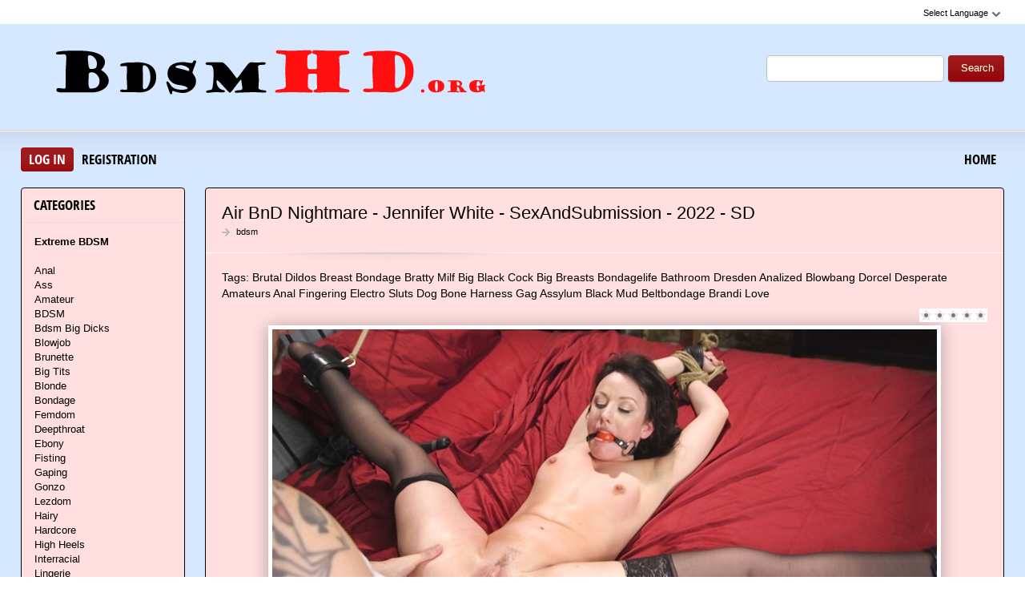

--- FILE ---
content_type: text/html; charset=utf-8
request_url: https://bdsmhd.org/videos-bdsm/9527-air-bnd-nightmare-jennifer-white-sexandsubmission-2022-sd.html
body_size: 10575
content:
<!DOCTYPE html PUBLIC "-//W3C//DTD XHTML 1.0 Transitional//EN" "http://www.w3.org/TR/xhtml1/DTD/xhtml1-transitional.dtd">
<html xmlns="http://www.w3.org/1999/xhtml" xml:lang="ru" lang="ru">
    <head>
        <meta http-equiv="Content-Type" content="text/html; charset=utf-8" />
<title>Extreme Sex Air BnD Nightmare - Jennifer White - SexAndSubmission - 2022 - SD Download To Your Phone</title>
<meta name="description" content="When a hot, young and meek urbanite, Jennifer White, needs a little extra cash she rents out her spare bedroom to Tommy Smith. But when Mr. Smith's mysterious late night power tool sessions and his" />
<meta name="keywords" content="Brutal Dildos, Breast Bondage, Bratty Milf, Big Black Cock, Big Breasts, Bondagelife, Bathroom, Dresden, Analized, Blowbang, Dorcel, Desperate Amateurs, Anal Fingering, Electro Sluts, Dog Bone Harness Gag, Assylum, Black Mud, Beltbondage, Brandi Love" />
<meta name="generator" content="DataLife Engine (http://dle-news.ru)" />
<meta property="og:site_name" content="BDSM In HD Download - Collection Sex Videos: BdsmHd.org" />
<meta property="og:type" content="article" />
<meta property="og:title" content="Air BnD Nightmare - Jennifer White - SexAndSubmission - 2022 - SD" />
<meta property="og:url" content="https://bdsmhd.org/videos-bdsm/9527-air-bnd-nightmare-jennifer-white-sexandsubmission-2022-sd.html" />
<meta name="news_keywords" content="Brutal Dildos, Breast Bondage, Bratty Milf, Big Black Cock, Big Breasts, Bondagelife, Bathroom, Dresden, Analized, Blowbang, Dorcel, Desperate Amateurs, Anal Fingering, Electro Sluts, Dog Bone Harness Gag, Assylum, Black Mud, Beltbondage, Brandi Love" />
<meta property="og:image" content="https://bdsmhd.org/uploads/posts/2023-01/1674979342_9841_bdsmhd_org.jpg" />
<link rel="search" type="application/opensearchdescription+xml" href="https://bdsmhd.org/engine/opensearch.php" title="BDSM In HD Download - Collection Sex Videos: BdsmHd.org" />
<script type="text/javascript" src="/engine/classes/js/jquery.js"></script>
<script type="text/javascript" src="/engine/classes/js/jqueryui.js"></script>
<script type="text/javascript" src="/engine/classes/js/dle_js.js"></script>
<script type="text/javascript" src="/engine/classes/masha/masha.js"></script>
<link media="screen" href="/engine/editor/css/default.css" type="text/css" rel="stylesheet" />
        <link rel="shortcut icon" href="/templates/teeempl/images/favicon.ico" />
        <link media="screen" href="/templates/teeempl/style/styles.css" type="text/css" rel="stylesheet" />
        <link media="screen" href="/templates/teeempl/style/engine.css" type="text/css" rel="stylesheet" />
        <link media="screen" href="/templates/teeempl/fonts/opensans.css" type="text/css" rel="stylesheet">

        <script type="text/javascript" src="/templates/teeempl/js/libs.js"></script>
        <script type="text/javascript" src="/templates/teeempl/js/jquery.elegantcarousel.min_ob.js"></script>
        <meta name="google-site-verification" content="u8f7ALc21aa3Wb-LqhWd23baVzPvrHDokt-75rnBrTA" />
    </head>
    <body>
        <script type="text/javascript">
<!--
var dle_root       = '/';
var dle_admin      = '';
var dle_login_hash = 'cfb2e051d221a76a872ff55cd34b62bbecc67b77';
var dle_group      = 5;
var dle_skin       = 'teeempl';
var dle_wysiwyg    = '1';
var quick_wysiwyg  = '0';
var dle_act_lang   = ["Yes", "No", "Enter", "Cancel", "Save", "Delete", "Loading. Please, wait..."];
var menu_short     = 'Quick edit';
var menu_full      = 'Full edit';
var menu_profile   = 'View profile';
var menu_send      = 'Send message';
var menu_uedit     = 'Admin Center';
var dle_info       = 'Information';
var dle_confirm    = 'Confirm';
var dle_prompt     = 'Enter the information';
var dle_req_field  = 'Please fill in all the required fields';
var dle_del_agree  = 'Are you sure you want to delete it? This action cannot be undone';
var dle_spam_agree = 'Are you sure you want to mark the user as a spammer? This will remove all his comments';
var dle_complaint  = 'Enter the text of your complaint to the Administration:';
var dle_big_text   = 'Highlighted section of text is too large.';
var dle_orfo_title = 'Enter a comment to the detected error on the page for Administration ';
var dle_p_send     = 'Send';
var dle_p_send_ok  = 'Notification has been sent successfully ';
var dle_save_ok    = 'Changes are saved successfully. Refresh the page?';
var dle_reply_title= 'Reply to the comment';
var dle_tree_comm  = '0';
var dle_del_news   = 'Delete article';
var dle_sub_agree  = 'Do you really want to subscribe to this article’s comments?';
var allow_dle_delete_news   = false;
var dle_search_delay   = false;
var dle_search_value   = '';
jQuery(function($){
FastSearch();
});
//-->
</script>
        <div id="pagebg" class="fixsize modefx">
            <div id="topbar">
                <div class="whline">
                    <div class="wrp">
                        <div id="langs">
                            <span class="sel-lang">Select Language<b class="ico">^</b>
                            </span>
                            <noindex>
                                <ul class="langs">
                                    <li>
                                        <a rel="nofollow" href="https://translate.google.com/translate?u=https://bdsmhd.org&amp;langpair=ru|de">
                                            <img title="Deutsch" alt="Deutsch" src="/templates/teeempl/images/lang/germany.png">
                                        </a>
                                    </li>
                                    <li>
                                        <a rel="nofollow" href="https://translate.google.com/translate?u=https://bdsmhd.org&amp;langpair=eng|ru">
                                            <img title="Russian" alt="Russian" src="/templates/teeempl/images/lang/russian.png">
                                        </a>
                                    </li>
                                    <li><a rel="nofollow" href="https://translate.google.com/translate?u=https://bdsmhd.org&amp;langpair=ru|fr">
                                        <img title="French" alt="French" src="/templates/teeempl/images/lang/france.png">
                                        </a>
                                    </li>
                                    <li>
                                        <a rel="nofollow" href="https://translate.google.com/translate?u=https://bdsmhd.org&amp;langpair=ru|it">
                                            <img title="Italian" alt="Italian" src="/templates/teeempl/images/lang/italy.png">
                                        </a>
                                    </li>
                                    <li>
                                        <a rel="nofollow" href="https://translate.google.com/translate?u=https://bdsmhd.org&amp;langpair=ru|ar">
                                            <img title="Arabic" alt="Arabic" src="/templates/teeempl/images/lang/arabia.png">
                                        </a>
                                    </li>
                                    <li>
                                        <a rel="nofollow" href="https://translate.google.com/translate?u=https://bdsmhd.org&amp;langpair=ru|zh-CN">
                                            <img title="Chinesse" alt="Chinese" src="/templates/teeempl/images/lang/china.png">
                                        </a>
                                    </li>
                                    <li>
                                        <a rel="nofollow" href="https://translate.google.com/translate?u=https://bdsmhd.org&amp;langpair=ru|zh-TW">
                                            <img title="Taiwan" alt="Taiwan" src="/templates/teeempl/images/lang/taiwan.png">
                                        </a>
                                    </li>
                                    <li>
                                        <a rel="nofollow" href="https://translate.google.com/translate?u=https://bdsmhd.org&amp;langpair=ru|nl">
                                            <img title="Nederlands" alt="Nederlands" src="/templates/teeempl/images/lang/netherlands.png">
                                        </a>
                                    </li>
                                    <li>
                                        <a rel="nofollow" href="https://translate.google.com/translate?u=https://bdsmhd.org&amp;langpair=ru|ja">
                                            <img title="Japanese" alt="Japanese" src="/templates/teeempl/images/lang/japan.png">
                                        </a>
                                    </li>
                                   <li>
                                       <a rel="nofollow" href="https://translate.google.com/translate?u=https://bdsmhd.org&amp;langpair=ru|ko">
                                           <img title="Korean" alt="Korean" src="/templates/teeempl/images/lang/korea.png">
                                       </a>
                                    </li>
                                    <li>
                                        <a rel="nofollow" href="https://translate.google.com/translate?u=https://bdsmhd.org&amp;langpair=ru|es">
                                            <img title="Spain" alt="Spain" src="/templates/teeempl/images/lang/spain.png">
                                        </a>
                                    </li>
                                    <li>
                                        <a rel="nofollow" href="https://translate.google.com/translate?u=https://bdsmhd.org&amp;langpair=ru|pt">
                                            <img title="Portugues" alt="Portugues" src="/templates/teeempl/images/lang/portugal.png">
                                        </a>
                                    </li>
                                </ul>
                            </noindex>
                        </div>
                        
                    </div>
                </div>
            </div>
            <div id="header">
                <div class="wrp">
                    <h1 class="logo"><a class="thd" href="/" title="Healthy Members in BDSM Fetish wildly Fuck Women">Download Сollection of BDSM Sex in HD Quality</a></h1>
                    <form id="searchbar" method="post" action="">
                        <input type="hidden" name="do" value="search">
                        <input type="hidden" name="subaction" value="search">
                        <input id="story" name="story" value="" type="text">
                        <button class="btn" type="submit">Search</button>
                    </form>
                </div>
            </div>
          <div id="toolbar">
                <div class="wrp imfont clrfix">
                    

<span class="lgbox">
    <a class="lg-btn" id="loginbtn" href="#">Log in</a>
    <a href="https://bdsmhd.org/index.php?do=register">Registration</a>
</span>
<div id="logindialog" title="Log in" style="display:none;">
    <form method="post" action="">
        <div class="logform">
            <div class="lfield"><label for="login_name">Login:</label><input type="text" name="login_name" id="login_name"></div>
            <div class="lfield lfpas"><label for="login_password">Password:</label><input type="password" name="login_password" id="login_password"><a href="http://pornobed.org/index.php?do=lostpassword">Forgot?</a></div>
            <div class="checkbox"><input type="checkbox" name="login_not_save" id="login_not_save" value="1"> <label for="login_not_save">Do not remember</label></div>
            <div class="lggrfield"><button class="fbutton" onclick="submit();" type="submit" title="Login">Login</button><input name="login" type="hidden" id="login" value="submit"></div>
        </div>
    </form>
</div>

                    <ul class="hmenu">
                        <li><a href="/">Home</a></li>
                        
                    </ul>
                </div>
            </div>     
            <div class="wrp">
                <div class="clrfix" id="content">
                    <div id="midside" class="rcol">
                        
                       
                        
                     
                        <div id='dle-content'><div class="fstory box">
    <div class="storyhead">
        <h1 class="shead">Air BnD Nightmare - Jennifer White - SexAndSubmission - 2022 - SD</h1>
        <div class="ratingfull"><div id='ratig-layer-9527'><div class="rating">
		<ul class="unit-rating">
		<li class="current-rating" style="width:0%;">0</li>
		<li><a href="#" title="Useless" class="r1-unit" onclick="doRate('1', '9527'); return false;">1</a></li>
		<li><a href="#" title="Poor" class="r2-unit" onclick="doRate('2', '9527'); return false;">2</a></li>
		<li><a href="#" title="Fair" class="r3-unit" onclick="doRate('3', '9527'); return false;">3</a></li>
		<li><a href="#" title="Good" class="r4-unit" onclick="doRate('4', '9527'); return false;">4</a></li>
		<li><a href="#" title="Excellent" class="r5-unit" onclick="doRate('5', '9527'); return false;">5</a></li>
		</ul>
</div></div></div>
        <p class="link-cat"><a href="https://bdsmhd.org/videos-bdsm/">bdsm</a></p>
    </div>
    <div class="scont clrfix">
        Tags: <span><a href="https://bdsmhd.org/tags/Brutal+Dildos/">Brutal Dildos</a></span> <span><a href="https://bdsmhd.org/tags/Breast+Bondage/">Breast Bondage</a></span> <span><a href="https://bdsmhd.org/tags/Bratty+Milf/">Bratty Milf</a></span> <span><a href="https://bdsmhd.org/tags/Big+Black+Cock/">Big Black Cock</a></span> <span><a href="https://bdsmhd.org/tags/Big+Breasts/">Big Breasts</a></span> <span><a href="https://bdsmhd.org/tags/Bondagelife/">Bondagelife</a></span> <span><a href="https://bdsmhd.org/tags/Bathroom/">Bathroom</a></span> <span><a href="https://bdsmhd.org/tags/Dresden/">Dresden</a></span> <span><a href="https://bdsmhd.org/tags/Analized/">Analized</a></span> <span><a href="https://bdsmhd.org/tags/Blowbang/">Blowbang</a></span> <span><a href="https://bdsmhd.org/tags/Dorcel/">Dorcel</a></span> <span><a href="https://bdsmhd.org/tags/Desperate+Amateurs/">Desperate Amateurs</a></span> <span><a href="https://bdsmhd.org/tags/Anal+Fingering/">Anal Fingering</a></span> <span><a href="https://bdsmhd.org/tags/Electro+Sluts/">Electro Sluts</a></span> <span><a href="https://bdsmhd.org/tags/Dog+Bone+Harness+Gag/">Dog Bone Harness Gag</a></span> <span><a href="https://bdsmhd.org/tags/Assylum/">Assylum</a></span> <span><a href="https://bdsmhd.org/tags/Black+Mud/">Black Mud</a></span> <span><a href="https://bdsmhd.org/tags/Beltbondage/">Beltbondage</a></span> <span><a href="https://bdsmhd.org/tags/Brandi+Love/">Brandi Love</a></span>
        <div class="scont oblozhka">
          	<div style="text-align:center;"><!--dle_image_begin:https://bdsmhd.org/uploads/posts/2023-01/1674979342_9841_bdsmhd_org.jpg|--><img src="/uploads/posts/2023-01/1674979342_9841_bdsmhd_org.jpg" style="max-width:100%;" alt="Air BnD Nightmare - Jennifer White - SexAndSubmission - 2022 - SD"><!--dle_image_end--></div><br>When a hot, young and meek urbanite, Jennifer White, needs a little extra cash she rents out her spare bedroom to Tommy Smith. But when Mr. Smith's mysterious late night power tool sessions and his increasingly aggressive attitude reach a tipping point, Miss White is pulled into the nightmare of Tommy's latest creation - a demonic sexual torment device constructed specially for Miss White.<br>This update includes sexual role play games, hardcore anal sex, tight bondage, deep wet ball gags and features the expert use of the Demonic Sexual Torment Device!<br><br><b>Cast:</b> Jennifer White<br><b>Site:</b> SexAndSubmission<br><br><b>Year:</b> 2022<br><b>Genres:</b> Brutal Dildos, Breast Bondage, Bratty Milf, Big Black Cock, Big Breasts, Bondagelife, Bathroom, Dresden, Analized, Blowbang, Dorcel, Desperate Amateurs, Anal Fingering, Electro Sluts, Dog Bone Harness Gag, Assylum, Black Mud, Beltbondage, Brandi Love, Bubble Butt, Torture and slave porn, Humiliation male domination, Hard Fuck In Bdsm Sex, Real torture in bdsm, Pain and humiliation porn, Hard group sex<br><br><u>Information</u><br><b>Duration:</b> 00:59:34<br><b>Quality:</b> SD<br><b>Format:</b> MPEG-4<br><b>Size:</b> 355 MB<br><br><!--dle_leech_begin--><a href="https://bdsmhd.org/engine/go.php?url=aHR0cHM6Ly9pMTIxLmZhc3RwaWMub3JnL2JpZy8yMDIzLzAxMjkvZTEvYTVlMzQ1M2Y4MmEzNDUxOTQ0MGE5MGM3YTAyZjdkZTEuanBn"  target="_blank"><!--dle_image_begin:https://i121.fastpic.org/thumb/2023/0129/e1/a5e3453f82a34519440a90c7a02f7de1.jpeg|--><img src="https://i121.fastpic.org/thumb/2023/0129/e1/a5e3453f82a34519440a90c7a02f7de1.jpeg" style="max-width:100%;" alt=""><!--dle_image_end--></a><!--dle_leech_end--><br><br>Air BnD Nightmare - Jennifer White - SexAndSubmission - 2022 - SD<br><br>		<div id="52569c045dc348f12dfc4c85000ad832">
			<button data-hash="52569c045dc348f12dfc4c85000ad832" class="show_quote" title="download"></button>
		</div>
           <br>
<noindex><center><a href="https://shitting.takefile.link/premium284713.html" target="_blank"><img src="https://shitting.takefile.link/promo/takefile72890.gif" alt="TakeFile.link"/></a></center></noindex>
        </div>
    </div>
    <div class="storyfoot clrfix">
        <ul class="sinfo">
            <li class="argnick"><b class="ico">*</b><a onclick="ShowProfile('admin2', 'https://bdsmhd.org/user/admin2/', '0'); return false;" href="https://bdsmhd.org/user/admin2/">admin2</a></li>
            <li class="argviews"><b class="ico">*</b>669</li>
            <li class="argdate"><b class="ico">*</b>29-01-2023, 03:01</li>
            <li class="moderico edit"></li>
        </ul>
    </div>
</div>
<div class="hsep"> </div>

<div class="berrors">
	Dear visitor, you went to the site as unregistered user.<br />
	We encourage you to <a href="/index.php?do=register">register</a> or enter the site under your name.
</div>


<div class="box relatednews">
    <h3 class="imfont">Related <span>Videos</span></h3>
    <div class="mcont">
        <ul class="related clrfix">
           <li>
    <a href="https://bdsmhd.org/videos-bdsm/9526-bdsm-marina-gold-puta-locura-2022-hd.html" title="BDSM - Marina Gold - Puta Locura - 2022 - HD">
        <span class="rn-img">
            <img src="/uploads/posts/2023-01/1674891358_291_bdsmhd_org.jpg" alt="BDSM - Marina Gold - Puta Locura - 2022 - HD">
            <b class="thd play">Download Free</b>
        </span>
        <b class="rn-title">BDSM - Marina Gold - Puta Locura - 2022 - HD</b>
    </a>
</li><li>
    <a href="https://bdsmhd.org/videos-bdsm/9514-anal-training-amara-romani-amara-romani-thetrainingofo-2022-hd.html" title="Anal Training Amara Romani - Amara Romani - TheTrainingOfO - 2022 - HD">
        <span class="rn-img">
            <img src="/uploads/posts/2023-01/1674645005_7171_bdsmhd_org.jpg" alt="Anal Training Amara Romani - Amara Romani - TheTrainingOfO - 2022 - HD">
            <b class="thd play">Download Free</b>
        </span>
        <b class="rn-title">Anal Training Amara Romani - Amara Romani - TheTrainingOfO - 2022 - HD</b>
    </a>
</li><li>
    <a href="https://bdsmhd.org/videos-bdsm/9498-bdsm-helena-locke-hogtied-2022-fullhd.html" title="BDSM - Helena Locke - HogTied - 2022 - FullHD">
        <span class="rn-img">
            <img src="/uploads/posts/2023-01/1674026014_591_bdsmhd_org.jpg" alt="BDSM - Helena Locke - HogTied - 2022 - FullHD">
            <b class="thd play">Download Free</b>
        </span>
        <b class="rn-title">BDSM - Helena Locke - HogTied - 2022 - FullHD</b>
    </a>
</li><li>
    <a href="https://bdsmhd.org/videos-bdsm/9495-white-is-rope-bound-and-completely-used-by-huge-dick-helpless-throat-fucked-and-made-to-cum-nadia-whitematt-williamssergeant-miles-sexuallybroken-2022-sd.html" title="White is rope bound and completely used by huge dick, helpless, throat fucked and made to cum - Nadia White, Matt Williams, Sergeant Miles - SexuallyBroken - 2022 - SD">
        <span class="rn-img">
            <img src="https://i121.fastpic.org/big/2023/0117/75/ced8eaaad6e7d4cbf539508dc7787f75.jpg" alt="White is rope bound and completely used by huge dick, helpless, throat fucked and made to cum - Nadia White, Matt Williams, Sergeant Miles - SexuallyBroken - 2022 - SD">
            <b class="thd play">Download Free</b>
        </span>
        <b class="rn-title">White is rope bound and completely used by huge dick, helpless, throat fucked and made to cum - Nadia White, Matt Williams, Sergeant Miles - SexuallyBroken - 2022 - SD</b>
    </a>
</li><li>
    <a href="https://bdsmhd.org/videos-bdsm/9488-bondagecafe-e0887-kendra-james-bondagecafe-2022-hd.html" title="BondageCafe E0887 - Kendra James - BondageCafe - 2022 - HD">
        <span class="rn-img">
            <img src="/uploads/posts/2023-01/1673776376_1831_bdsmhd_org.jpg" alt="BondageCafe E0887 - Kendra James - BondageCafe - 2022 - HD">
            <b class="thd play">Download Free</b>
        </span>
        <b class="rn-title">BondageCafe E0887 - Kendra James - BondageCafe - 2022 - HD</b>
    </a>
</li><li>
    <a href="https://bdsmhd.org/videos-bdsm/9452-powerdrill-qs-nazryana-2022-fullhd.html" title="Powerdrill - QS, Nazryana - 2022 - FullHD">
        <span class="rn-img">
            <img src="/uploads/posts/2023-01/1672906756_1921_bdsmhd_org.jpg" alt="Powerdrill - QS, Nazryana - 2022 - FullHD">
            <b class="thd play">Download Free</b>
        </span>
        <b class="rn-title">Powerdrill - QS, Nazryana - 2022 - FullHD</b>
    </a>
</li><li>
    <a href="https://bdsmhd.org/videos-bdsm/9434-bdsm-brooklyn-gray-hogtied-2022-hd.html" title="BDSM - Brooklyn Gray - HogTied - 2022 - HD">
        <span class="rn-img">
            <img src="/uploads/posts/2022-12/1672210685_8071_bdsmhd_org.jpg" alt="BDSM - Brooklyn Gray - HogTied - 2022 - HD">
            <b class="thd play">Download Free</b>
        </span>
        <b class="rn-title">BDSM - Brooklyn Gray - HogTied - 2022 - HD</b>
    </a>
</li><li>
    <a href="https://bdsmhd.org/videos-bdsm/9430-submissive-tight-pussy-subspaceland-2022-hd.html" title="Submissive tight pussy - Subspaceland - 2022 - HD">
        <span class="rn-img">
            <img src="https://i121.fastpic.org/big/2022/1227/63/d66fc606480f46266d6267219d39a263.jpg" alt="Submissive tight pussy - Subspaceland - 2022 - HD">
            <b class="thd play">Download Free</b>
        </span>
        <b class="rn-title">Submissive tight pussy - Subspaceland - 2022 - HD</b>
    </a>
</li><li>
    <a href="https://bdsmhd.org/videos-bdsm/9403-booty-camp-milcah-halili-2022-hd.html" title="Booty Camp - Milcah Halili - 2022 - HD">
        <span class="rn-img">
            <img src="/uploads/posts/2022-12/1670927028_7661_bdsmhd_org.jpg" alt="Booty Camp - Milcah Halili - 2022 - HD">
            <b class="thd play">Download Free</b>
        </span>
        <b class="rn-title">Booty Camp - Milcah Halili - 2022 - HD</b>
    </a>
</li><li>
    <a href="https://bdsmhd.org/videos-bdsm/9395-hedgehog-qs-tanita-queensnake-2022-fullhd.html" title="Hedgehog  - QS, Tanita - QueenSnake - 2022 - FullHD">
        <span class="rn-img">
            <img src="/uploads/posts/2022-12/1670317002_3731_bdsmhd_org.jpg" alt="Hedgehog  - QS, Tanita - QueenSnake - 2022 - FullHD">
            <b class="thd play">Download Free</b>
        </span>
        <b class="rn-title">Hedgehog  - QS, Tanita - QueenSnake - 2022 - FullHD</b>
    </a>
</li>
        </ul>
    </div>
</div>

<div class="box">
    <!--dleaddcomments-->
    <!--dlecomments-->
    <!--dlenavigationcomments-->
</div></div>
                    </div>
                    <div id="sidebar" class="lcol">
    <div class="box">
        <h3 class="imfont">Categories</h3>
        <div class="bcont">
        
            <ul class="vmenu">
               
             <li><a href="/videos-bdsm/"><b>Extreme BDSM</b></a></li> 
              <br>
             <li><a href="/tags/Anal/" title="Anal">Anal</a>
             <li><a href="/tags/Ass/" title="Ass">Ass</a></li>   
             <li><a href="/tags/Amateur/" title="Amateur">Amateur</a></li> 
             <li><a href="/tags/BDSM/" title="BDSM">BDSM</a> 
             <li><a href="/tags/bdsm+big+dicks/" title="bdsm big dicks">Bdsm Big Dicks</a></li> 
             <li><a href="/tags/Blowjob/" title="Blowjob">Blowjob</a></li>
             <li><a href="/tags/Brunette/" title="Brunette">Brunette</a></li>  
             <li><a href="/tags/Big+Tits/" title="Big Tits">Big Tits</a></li>
             <li><a href="/tags/Blonde/" title="Blonde">Blonde</a></li>
             <li><a href="/tags/Bondage/" title="Bondage">Bondage</a></li>
             <li><a href="/tags/Femdom/" title="Femdom">Femdom</a></li> 
             <li><a href="/tags/Deepthroat/" title="Deepthroat">Deepthroat</a></li>
             <li><a href="/tags/Ebony/" title="Ebony">Ebony</a></li>  
             <li><a href="/tags/Fisting/" title="Fisting">Fisting</a></li>
             <li><a href="/tags/Gaping/" title="Gaping">Gaping</a></li>
             <li><a href="/tags/Gonzo/" title="Gonzo">Gonzo</a></li>
             <li><a href="/tags/Lezdom/" title="Lezdom">Lezdom</a>
             <li><a href="/tags/Hairy/" title="Hairy">Hairy</a></li>    
             <li><a href="/tags/Hardcore/" title="Hardcore">Hardcore</a></li>
             <li><a href="/tags/High+Heels/" title="High Heels">High Heels</a></li>   
             <li><a href="/tags/Interracial/" title="Interracial">Interracial</a></li>   
             <li><a href="/tags/Lingerie/" title="Lingerie">Lingerie</a></li>
             <li><a href="/tags/Latina/" title="Latina">Latina</a></li>
             <li><a href="/tags/Milf/" title="Milf">Milf</a></li>
             <li><a href="/tags/Masturbation/" title="Masturbation">Masturbation</a></li>
             <li><a href="/tags/Spanking/" title="Spanking">Spanking</a></li> 
             <li><a href="/tags/Strapon/" title="Strapon">Strapon</a></li>  
             <li><a href="/tags/Oral/" title="Oral">Oral</a></li>   
             <li><a href="/tags/Fetish/" title="Fetish">Fetish</a></li>
             <li><a href="/tags/Gang+Bang/" title="Gang Bang">Gang Bang</a></li>
             <li><a href="/tags/Handjob/" title="Handjob">Handjob</a></li>  
             <li><a href="/tags/Petite/" title="Petite">Petite</a></li>
             <li><a href="/tags/POV/" title="POV">POV</a></li>   
             <li><a href="/tags/Redhead/" title="Redhead">Redhead</a></li>
             <li><a href="/tags/Rimming/" title="Rimming">Rimming</a></li>     
             <li><a href="/tags/Spitting/" title="Spitting">Spitting</a></li>
             <li><a href="/tags/Shaved/" title="Shaved">Shaved</a></li>   
             <li><a href="/tags/Teens/" title="Teens">Teens</a></li>
             <li><a href="/tags/Small+Tits/" title="Small Tits">Small Tits</a></li>  
             <li><a href="/tags/Stockings/" title="Stockings">Stockings</a></li>
             <li><a href="/tags/Straight/" title="Straight">Straight</a></li>   
             <li><a href="/tags/Teen/" title="Teen">Teen</a></li>   
             <li><a href="/tags/Tattoo/" title="Tattoo">Tattoo</a></li>
             <li><a href="/tags/Toys/" title="Toys">Toys</a></li>
             </ul>
             </div>     
             </div>  
    
    
    <div class="box">
    <h3 class="imfont">Porn Studios</h3>
        <div class="bcont">
        
            <ul class="vmenu">
               
<li><a href="/tags/AsiansBondage/" title="AsiansBondage">AsiansBondage</a>
<li><a href="/tags/BIZARRE+VIDEO/" title="BIZARRE VIDEO">BIZARRE VIDEO</a>
<li><a href="/tags/BLEU+PRODUCTIONS/" title="BLEU PRODUCTIONS">BLEU PRODUCTIONS</a>
<li><a href="/tags/BOUND+GANG+BANGS/" title="BOUND GANG BANGS">BOUND GANG BANGS</a>
<li><a href="/tags/Ball+Gagger/" title="Ball Gagger">Ball Gagger</a>
<li><a href="/tags/BondageLife/" title="BondageLife">BondageLife</a>
<li><a href="/tags/BoundGangBangs/" title="BoundGangBangs">BoundGangBangs</a>
<li><a href="/tags/BrutalMaster/" title="BrutalMaster">BrutalMaster</a>
<li><a href="/tags/BrutalSessions/" title="BrutalSessions">BrutalSessions</a>
<li><a href="/tags/CumBots/" title="CumBots">CumBots</a>
<li><a href="/tags/DDFNetwork/" title="DDF NETWOR">DDF NETWOR</a>
<li><a href="/tags/DEVIANT+HARDCORE/" title="DEVIANT HARDCORE">DEVIANT HARDCORE</a>
<li><a href="/tags/DEVICE+BONDAGE/" title="DEVICE BONDAGE">DEVICE BONDAGE</a>
<li><a href="/tags/DIGITAL+SIN/" title="DIGITAL SIN">DIGITAL SIN</a>
<li><a href="/tags/Device+Bondage/" title="Device Bondage">Device Bondage</a>
<li><a href="/tags/DivineBitches/" title="DivineBitches">DivineBitches</a>
<li><a href="/tags/Dungeon+of+Cum/" title="Dungeon of Cum">Dungeon of Cum</a>
<li><a href="/tags/DungeonCorp/" title="DungeonCorp">DungeonCorp</a>
<li><a href="/tags/DungeonofCum/" title="DungeonofCum">DungeonofCum</a>
<li><a href="/tags/EVERYTHING+BUTT/" title="EVERYTHING BUTT">EVERYTHING BUTT</a>
<li><a href="/tags/EvolvedFights/" title="EvolvedFights">EvolvedFights</a>
<li><a href="/tags/FAMILIES+TIED/" title="FAMILIES TIED">FAMILIES TIED</a>
<li><a href="/tags/FUCKED+AND+BOUDN/" title="FUCKED AND BOUDN">FUCKED AND BOUDN</a>
<li><a href="/tags/FUCKING+MACHINES/" title="FUCKING MACHINES">FUCKING MACHINES</a>
<li><a href="/tags/Families+Tied/" title="Families Tied">Families Tied</a>
<li><a href="/tags/FantasyDamsels/" title="FantasyDamsels">FantasyDamsels</a>
<li><a href="/tags/FuckingDungeon/" title="FuckingDungeon">FuckingDungeon</a>
<li><a href="/tags/HARDTIED/" title="HARDTIED">HARDTIED</a>
<li><a href="/tags/HARMONY+FETISH/" title="HARMONY FETISH">HARMONY FETISH</a>
<li><a href="/tags/HOGTIED/" title="HOGTIED">HOGTIED</a>
<li><a href="/tags/Hardtied/" title="Hardtied">Hardtied</a>
<li><a href="/tags/Hogtied/" title="Hogtied">Hogtied</a>
<li><a href="/tags/Hot+Mean+Lesbian Boss/" title="Hot Mean Lesbian Boss">Hot Mean Lesbian Boss</a>
<li><a href="/tags/Hucows/" title="Hucows">Hucows</a>
<li><a href="/tags/Hunt+Erotic/" title="Hunt Erotic">Hunt Erotic</a>
<li><a href="/tags/Hunters+Lair Bondage/" title="Hunters Lair Bondage">Hunters Lair Bondage</a>
<li><a href="/tags/Infernal+Restraints/" title="Infernal Restraints">Infernal Restraints</a>
<li><a href="/tags/Insex/" title="Insex">Insex</a>
<li><a href="/tags/Internet+Creeper/" title="Internet Creeper">Internet Creeper</a>
<li><a href="/tags/JocoboClips/" title="JocoboClips">JocoboClips</a>
<li><a href="/tags/Just+A+Rag+Doll/" title="Just A Rag Doll">Just A Rag Doll</a>
<li><a href="/tags/KINK/" title="KINK">KINK</a>
<li><a href="/tags/MACHINE+DOM/" title="MACHINE DOM">MACHINE DOM</a>
<li><a href="/tags/MEDICALY+SADO/" title="MEDICALY SADO">MEDICALY SADO</a>
<li><a href="/tags/Mf+Video+Brazil/" title="Mf Video Brazil">Mf Video Brazil</a>
<li><a href="/tags/MightyGirlz/" title="MightyGirlz">MightyGirlz</a>
<li><a href="/tags/Movie+Porn/" title="Movie Porn">Movie Porn</a>
<li><a href="/tags/PASCALS+SUBSLUTS/" title="PASCALS SUBSLUTS">PASCALS SUBSLUTS</a>
<li><a href="/tags/PORNSTAR+PLATINUM/" title="PORNSTAR PLATINUM">PORNSTAR PLATINUM</a>
<li><a href="/tags/Perfect+Slave/" title="Perfect Slave">Perfect Slave</a>
<li><a href="/tags/Perverse+Family/" title="Perverse Family">Perverse Family</a>
<li><a href="/tags/Prime+Real+Estate/" title="Prime Real Estate">Prime Real Estate</a>
<li><a href="/tags/Public+Disgrace/" title="Public Disgrace">Public Disgrace</a>
<li><a href="/tags/QueenSnake/" title="QueenSnake">QueenSnake</a>
<li><a href="/tags/Quid+Pro+Quo/" title="Quid Pro Quo">Quid Pro Quo</a>
<li><a href="/tags/REAL+TIME+BONDAGE/" title="REAL TIME BONDAGE">REAL TIME BONDAGE</a>
<li><a href="/tags/ROYAL+FETISH+FILMS/" title="ROYAL FETISH FILMS">ROYAL FETISH FILMS</a>
<li><a href="/tags/Real+Time+Bondage/" title="Real Time Bondage">Real Time Bondage</a>
<li><a href="/tags/Restrained+Elegance/" title="Restrained Elegance">Restrained Elegance</a>
<li><a href="/tags/SENSUAL+PAIN/" title="SENSUAL PAIN">SENSUAL PAIN</a>
<li><a href="/tags/SEVERE+SEX+FILMS/" title="SEVERE SEX FILMS">SEVERE SEX FILMS</a>
<li><a href="/tags/SEX+AND+SUBMISSION/" title="SEX AND SUBMISSION">SEX AND SUBMISSION</a>
<li><a href="/tags/SEXUAL+DISGRACE/" title="SEXUAL DISGRACE">SEXUAL DISGRACE</a>
<li><a href="/tags/SPIZOO/" title="SPIZOO">SPIZOO</a>
<li><a href="/tags/STRAPON+SQUAD/" title="STRAPON SQUAD">STRAPON SQUAD</a>
<li><a href="/tags/STRUGGLING+BABES/" title="STRUGGLING BABES">STRUGGLING BABES</a>
<li><a href="/tags/SUBMISSIVE+X/" title="SUBMISSIVE X">SUBMISSIVE X</a>
<li><a href="/tags/SUBMISSIVED/" title="SUBMISSIVED">SUBMISSIVED</a>
<li><a href="/tags/Sensual+Pain/" title="Sensual Pain">Sensual Pain</a>
<li><a href="/tags/Sex+And+Submission/" title="Sex And Submission">Sex And Submission</a>
<li><a href="/tags/SexualDisgrace/" title="SexualDisgrace">SexualDisgrace</a>
<li><a href="/tags/Sexually+Broken/" title="Sexually Broken">Sexually Broken</a>
<li><a href="/tags/ShockChallange/" title="ShockChallange">ShockChallange</a>
<li><a href="/tags/Slavemouth+Brooke+Johnson/" title="Slavemouth Brooke Johnson">Slavemouth Brooke Johnson</a>
<li><a href="/tags/Slaves+In+Love/" title="Slaves In Love">Slaves In Love</a>
<li><a href="/tags/SocietySM/" title="SocietySM">SocietySM</a>
<li><a href="/tags/Storm/" title="Storm">Storm</a>
<li><a href="/tags/StrictRestraint/" title="StrictRestraint">StrictRestraint</a>
<li><a href="/tags/Struggling+Babes/" title="Struggling Babes">Struggling Babes</a>
<li><a href="/tags/Submissive+Protocol/" title="Submissive Protocol">Submissive Protocol</a>
<li><a href="/tags/THE+UPPER+FLOOR/" title="THE UPPER FLOOR">THE UPPER FLOOR</a>
<li><a href="/tags/TheTrainingOfO/" title="TheTrainingOfO">TheTrainingOfO</a>
<li><a href="/tags/TiedForTickling/" title="TiedForTickling">TiedForTickling</a>
<li><a href="/tags/TrulyHogtied/" title="TrulyHogtied">TrulyHogtied</a>
<li><a href="/tags/Ultimate+Surrender/" title="Ultimate Surrender">Ultimate Surrender</a>
<li><a href="/tags/WASTELAND/" title="WASTELAND">WASTELAND</a>
<li><a href="/tags/WHIPPED+ASS/" title="WHIPPED ASS">WHIPPED ASS</a>
<li><a href="/tags/WaterBondage/" title="WaterBondage">WaterBondage</a>
<li><a href="/tags/WhippedAss/" title="WhippedAss">WhippedAss</a>
<li><a href="/tags/Whitney Wright/" title="Whitney Wright">Whitney Wright</a>
<li><a href="/tags/WhoreTrainers/" title="WhoreTrainers">WhoreTrainers</a>
<li><a href="/tags/X+Virtual/" title="X Virtual">X Virtual</a>
             </ul>
             </div></div>  

            
    
    
    
    
    
    
    
    
    
    
    
    
    
    
    
             
             <div class="box topnews">
             <h3 class="imfont">Best Quality</h3>
             <li><a href="/tags/HD/" title="Teen Video Porn In HD 720p">HD 720p</a></li>   
             <li><a href="/tags/FullHD/" title="Teenagers Video Porn In FullHD 1080p">HD 1080p</a></li>
                 
                
         
       

   
         
    </div>
    
    <div class="box topnews">
        <h3 class="imfont">TOP SEX</h3>
        <ul>
           <li><a href="https://bdsmhd.org/videos-bdsm/10940-dominant-mistresses-gets-intimate-foot-massage-from-her-loyal-slave-lyviane-miss-flora-z-filmz-originals-2025-fullhd.html">Dominant Mistresses Gets Intimate Foot Massage from Her Loyal Slave - Lyviane, Miss Flora - Z-Filmz Originals - 2025 - FullHD</a></li><li><a href="https://bdsmhd.org/videos-bdsm/10936-beautiful-young-lady-reon-otowa-turned-into-a-bukkake-slut-reon-otowa-japanhdv-2025-fullhd.html">Beautiful Young Lady Reon Otowa Turned Into A Bukkake Slut - Reon Otowa - JapanHDV - 2025 - FullHD</a></li><li><a href="https://bdsmhd.org/videos-bdsm/10937-freya-von-doom-in-sneaky-coed-stripped-bound-and-owned-part-2-wrong-house-tabooheat-2025-fullhd.html">Freya Von Doom in Sneaky Coed Stripped Bound and Owned - Part 2 - Wrong House - TabooHeat - 2025 - FullHD</a></li><li><a href="https://bdsmhd.org/videos-bdsm/10946-advanced-rimming-bdsm-101-luna-lovehard-megan-marx-excogi-girls-2025-hd.html">Advanced Rimming / BDSM 101 - Luna Lovehard, Megan Marx - ExCoGi Girls - 2025 - HD</a></li><li><a href="https://bdsmhd.org/videos-bdsm/10941-immersive-bdsm-retreat-alexa-chains-sexandsubmission-2025-fullhd.html">Immersive BDSM Retreat - Alexa Chains - SexAndSubmission - 2025 - FullHD</a></li><li><a href="https://bdsmhd.org/videos-bdsm/10938-chained-and-fucked-amirah-adara-tiffany-tatum-prime-lesbian-2025-fullhd.html">Chained and fucked - Amirah Adara, Tiffany Tatum - Prime Lesbian - 2025 - FullHD</a></li><li><a href="https://bdsmhd.org/videos-bdsm/10942-a-beautiful-beating-leigh-raven-kaitlyn-katsaros-whipped-ass-2025-hd.html">A Beautiful Beating - Leigh Raven, Kaitlyn Katsaros - Whipped Ass - 2025 - HD</a></li><li><a href="https://bdsmhd.org/videos-bdsm/10939-bringing-him-to-the-edge-ivy-ireland-divinebitches-2025-fullhd.html">Bringing Him to the Edge - Ivy Ireland - DivineBitches - 2025 - FullHD</a></li>
        </ul>
    </div>   
</div>
                </div>
            </div>
            <div id="footer">
                <div class="whline">
                    <div class="wrp">
                        <div class="ftags"><span class="clouds_xsmall"><a href="https://bdsmhd.org/tags/2020/" title="Publication found: 964">2020</a></span> <span class="clouds_xsmall"><a href="https://bdsmhd.org/tags/Anal/" title="Publication found: 965">Anal</a></span> <span class="clouds_xsmall"><a href="https://bdsmhd.org/tags/ball+gag/" title="Publication found: 508">ball gag</a></span> <span class="clouds_xlarge"><a href="https://bdsmhd.org/tags/BDSM/" title="Publication found: 8611">BDSM</a></span> <span class="clouds_xsmall"><a href="https://bdsmhd.org/tags/Big+Dick/" title="Publication found: 500">Big Dick</a></span> <span class="clouds_xsmall"><a href="https://bdsmhd.org/tags/Big+tits/" title="Publication found: 560">Big tits</a></span> <span class="clouds_xsmall"><a href="https://bdsmhd.org/tags/Black+Hair/" title="Publication found: 476">Black Hair</a></span> <span class="clouds_xsmall"><a href="https://bdsmhd.org/tags/Blonde/" title="Publication found: 588">Blonde</a></span> <span class="clouds_xsmall"><a href="https://bdsmhd.org/tags/Blowjob/" title="Publication found: 951">Blowjob</a></span> <span class="clouds_medium"><a href="https://bdsmhd.org/tags/BONDAGE/" title="Publication found: 5339">BONDAGE</a></span> <span class="clouds_xsmall"><a href="https://bdsmhd.org/tags/Bondage+Junkies/" title="Publication found: 384">Bondage Junkies</a></span> <span class="clouds_xsmall"><a href="https://bdsmhd.org/tags/Bondage+Life/" title="Publication found: 565">Bondage Life</a></span> <span class="clouds_xsmall"><a href="https://bdsmhd.org/tags/BondageJunkies/" title="Publication found: 390">BondageJunkies</a></span> <span class="clouds_xsmall"><a href="https://bdsmhd.org/tags/BondageLife/" title="Publication found: 761">BondageLife</a></span> <span class="clouds_xsmall"><a href="https://bdsmhd.org/tags/bottom/" title="Publication found: 386">bottom</a></span> <span class="clouds_xsmall"><a href="https://bdsmhd.org/tags/Brunette/" title="Publication found: 570">Brunette</a></span> <span class="clouds_xsmall"><a href="https://bdsmhd.org/tags/corporal+punishment/" title="Publication found: 666">corporal punishment</a></span> <span class="clouds_xsmall"><a href="https://bdsmhd.org/tags/Curvy/" title="Publication found: 377">Curvy</a></span> <span class="clouds_xsmall"><a href="https://bdsmhd.org/tags/Deepthroat/" title="Publication found: 520">Deepthroat</a></span> <span class="clouds_xsmall"><a href="https://bdsmhd.org/tags/DILDO/" title="Publication found: 688">DILDO</a></span> <span class="clouds_xsmall"><a href="https://bdsmhd.org/tags/domination/" title="Publication found: 1269">domination</a></span> <span class="clouds_xsmall"><a href="https://bdsmhd.org/tags/dominatrix/" title="Publication found: 435">dominatrix</a></span> <span class="clouds_xsmall"><a href="https://bdsmhd.org/tags/DOUBLE+PENETRATION/" title="Publication found: 402">DOUBLE PENETRATION</a></span> <span class="clouds_xsmall"><a href="https://bdsmhd.org/tags/dungeon/" title="Publication found: 508">dungeon</a></span> <span class="clouds_xsmall"><a href="https://bdsmhd.org/tags/DUNGEON+CORP/" title="Publication found: 408">DUNGEON CORP</a></span> <span class="clouds_xsmall"><a href="https://bdsmhd.org/tags/Fetish/" title="Publication found: 743">Fetish</a></span> <span class="clouds_xsmall"><a href="https://bdsmhd.org/tags/Fingering/" title="Publication found: 538">Fingering</a></span> <span class="clouds_xsmall"><a href="https://bdsmhd.org/tags/flogging/" title="Publication found: 375">flogging</a></span> <span class="clouds_xsmall"><a href="https://bdsmhd.org/tags/FullHD/" title="Publication found: 536">FullHD</a></span> <span class="clouds_xsmall"><a href="https://bdsmhd.org/tags/HARDCORE/" title="Publication found: 493">HARDCORE</a></span> <span class="clouds_xsmall"><a href="https://bdsmhd.org/tags/hd/" title="Publication found: 792">hd</a></span> <span class="clouds_xsmall"><a href="https://bdsmhd.org/tags/humiliation/" title="Publication found: 1014">humiliation</a></span> <span class="clouds_xsmall"><a href="https://bdsmhd.org/tags/Kink/" title="Publication found: 444">Kink</a></span> <span class="clouds_xsmall"><a href="https://bdsmhd.org/tags/leather/" title="Publication found: 368">leather</a></span> <span class="clouds_xsmall"><a href="https://bdsmhd.org/tags/lesbian/" title="Publication found: 445">lesbian</a></span> <span class="clouds_xsmall"><a href="https://bdsmhd.org/tags/Lezdom/" title="Publication found: 504">Lezdom</a></span> <span class="clouds_xsmall"><a href="https://bdsmhd.org/tags/Male+Domination/" title="Publication found: 1062">Male Domination</a></span> <span class="clouds_xsmall"><a href="https://bdsmhd.org/tags/natural+boobs/" title="Publication found: 484">natural boobs</a></span> <span class="clouds_xsmall"><a href="https://bdsmhd.org/tags/pain/" title="Publication found: 411">pain</a></span> <span class="clouds_xsmall"><a href="https://bdsmhd.org/tags/Rachel+Greyhound/" title="Publication found: 511">Rachel Greyhound</a></span> <span class="clouds_xsmall"><a href="https://bdsmhd.org/tags/rope+bondage/" title="Publication found: 752">rope bondage</a></span> <span class="clouds_xsmall"><a href="https://bdsmhd.org/tags/rough+sex/" title="Publication found: 559">rough sex</a></span> <span class="clouds_xsmall"><a href="https://bdsmhd.org/tags/Shaved/" title="Publication found: 474">Shaved</a></span> <span class="clouds_xsmall"><a href="https://bdsmhd.org/tags/Spanking/" title="Publication found: 626">Spanking</a></span> <span class="clouds_xsmall"><a href="https://bdsmhd.org/tags/Straight/" title="Publication found: 1573">Straight</a></span> <span class="clouds_xsmall"><a href="https://bdsmhd.org/tags/submission/" title="Publication found: 628">submission</a></span> <span class="clouds_xsmall"><a href="https://bdsmhd.org/tags/thirdparty/" title="Publication found: 582">thirdparty</a></span> <span class="clouds_xsmall"><a href="https://bdsmhd.org/tags/Vaginal+Penetration/" title="Publication found: 692">Vaginal Penetration</a></span> <span class="clouds_xsmall"><a href="https://bdsmhd.org/tags/VIBRATOR/" title="Publication found: 387">VIBRATOR</a></span> <span class="clouds_xsmall"><a href="https://bdsmhd.org/tags/white/" title="Publication found: 529">white</a></span><div class="tags_more"><a href="https://bdsmhd.org/tags/">Show all tags</a></div><br><br></div>
                     <noindex><!--LiveInternet counter--><script type="text/javascript">
document.write('<a href="//www.liveinternet.ru/click" '+
'target="_blank"><img src="//counter.yadro.ru/hit?t50.6;r'+
escape(document.referrer)+((typeof(screen)=='undefined')?'':
';s'+screen.width+'*'+screen.height+'*'+(screen.colorDepth?
screen.colorDepth:screen.pixelDepth))+';u'+escape(document.URL)+
';h'+escape(document.title.substring(0,150))+';'+Math.random()+
'" alt="" title="LiveInternet" '+
'border="0" width="0" height="0"><\/a>')
</script><!--/LiveInternet--></noindex>


                        <div class="hsep"></div>
                        <ul class="fmenu"> 
                            

                        </ul>
                        <a href="/" class="copyright" id="upper">::Top::</a>
                    </div>
                </div>
            </div>
        </div>
        <div class="ui-dialog ui-widget ui-widget-content ui-corner-all ui-draggable" tabindex="-1" style="display: none; outline: 0px; z-index: 1000;" role="dialog" aria-labelledby="ui-id-2">
            <div class="ui-dialog-titlebar ui-widget-header ui-corner-all ui-helper-clearfix">
                <span id="ui-id-2" class="ui-dialog-title">Release Calendar</span>
                <a href="#" class="ui-dialog-titlebar-close ui-corner-all" role="button">
                    <span class="ui-icon ui-icon-closethick">close</span>
                </a>
            </div>
            <div id="rel-cal-box" style="" class="ui-dialog-content ui-widget-content">
                <div class="cal-box">
                    <h3 class="imfont">Calendar</h3>
                    <div id="calendar-layer">
                        
                    </div>
                </div>
                <div class="arh-box">
                    <h3 class="imfont">Archives</h3>
                    
                </div>
                <div class="clr"></div>
            </div>
        </div>
<script>$(document).on('click','.show_quote',function(e){
	e.preventDefault();
	var $this = $(this);
	$.post( dle_root + 'engine/ajax/show_quotes.php', {id: $this.data('id'), hash: $this.data('hash')}, function(d){
		$this.replaceWith(d);
	})
})</script>
        
    <script defer src="https://static.cloudflareinsights.com/beacon.min.js/vcd15cbe7772f49c399c6a5babf22c1241717689176015" integrity="sha512-ZpsOmlRQV6y907TI0dKBHq9Md29nnaEIPlkf84rnaERnq6zvWvPUqr2ft8M1aS28oN72PdrCzSjY4U6VaAw1EQ==" data-cf-beacon='{"version":"2024.11.0","token":"bcc791dcf6714b2f99f7a9494c206a9f","r":1,"server_timing":{"name":{"cfCacheStatus":true,"cfEdge":true,"cfExtPri":true,"cfL4":true,"cfOrigin":true,"cfSpeedBrain":true},"location_startswith":null}}' crossorigin="anonymous"></script>
</body>
</html>
<!-- DataLife Engine Copyright SoftNews Media Group (http://dle-news.ru) -->
